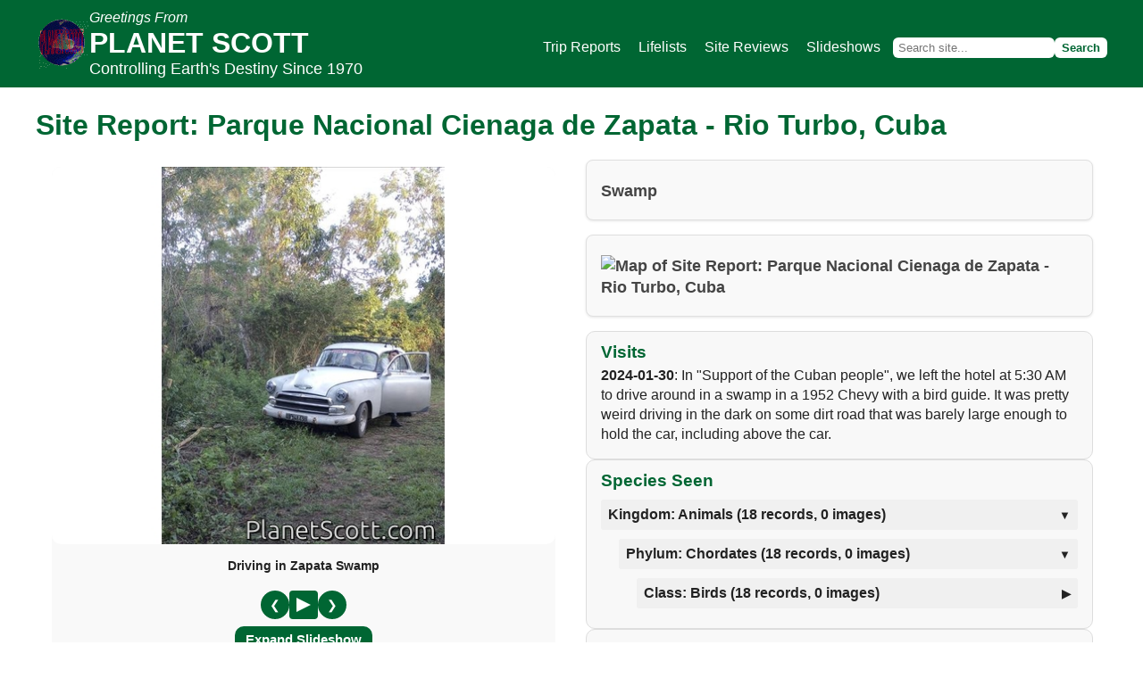

--- FILE ---
content_type: text/html; charset=utf-8
request_url: https://www.planetscott.com/site/1065/parque-nacional-cienaga-de-zapata-rio-turbo-cuba
body_size: 3150
content:
<!DOCTYPE html>
<html lang="en">
<head>
<meta charset="utf-8">
<meta name="viewport" content="width=device-width, initial-scale=1">
    <meta name="description" content="Photos from and information about Parque Nacional Cienaga de Zapata - Rio Turbo"/>
    <meta name="keywords" content="
        Planet Scott, planet, moth, software, web, hosting, design, programming, scott, SSSS, 
        Supreme,club, society, namesakes, fun, insect, entomophagy, bugs, bug, three dead kosmonauts,
        3dk, babes, bay, area, eating, cooking, recipes, planetscott, god,look-alike,contest,
        manboy, political, action, committee, politics, iraq,war, adlibs, hat, reunification,lost,
        found, online, magazine, store, shopping, birding, travel
    "/>

<title>Planetscott - Site Report: Parque Nacional Cienaga de Zapata - Rio Turbo, Cuba</title>
    <link rel="stylesheet" type="text/css" href="/css/style_v3.0.css"/>
    <link rel="icon" href="/favicon.ico" type="image/x-icon">
    <link rel="canonical" href="https://www.planetscott.com/site/1065/parque-nacional-cienaga-de-zapata-rio-turbo-cuba" />
</head>
<body>

<div class="headerContainer">
  <div class="header">
    <div class="logo-and-text">
      <a href="/">
        <img src="/images/graphics/planetscottlogo_green.gif" alt="Planet Scott Logo" role="presentation" class="headerImage">
      </a>
      <div class="header-text">
        <div class="headerTop">Greetings From</div>
        <div class="headerMiddle">PLANET SCOTT</div>
        <div class="headerBottom">Controlling Earth's Destiny Since 1970</div>
      </div>
    </div>

    <button class="nav-toggle" id="navToggle">☰ Menu</button>

    <div class="standardTable" id="siteNav">
      <form name="search" method="post" action="/search_handler" style="display:flex; flex-wrap:wrap; align-items:center; gap:6px;">
        <a id="MainContent_lnkTrip" title="Trip Reports" href="/trips">Trip Reports</a>
        <a id="MainContent_lnkGallery" title="Lifelist" href="/lifelists">Lifelists</a>
        <a id="MainContent_lnkSite" title="Site Reviews" href="/sites">Site Reviews</a>
        <a id="MainContent_Babes" title="Photo Albums" href="/albums">Slideshows</a>
        <input type="text" name="searchText" id="searchText" placeholder="Search site..."/>
        <input type="submit" value="Search" name="search" class="button" id="btnSearch"/>
      </form>
    </div>
  </div>
</div>

<main>
    <h1>Site Report: Parque Nacional Cienaga de Zapata - Rio Turbo, Cuba</h1>
<div class="slideshow-grid">
    <!-- Left column -->
      <div class="slideshow-card">
    <div class="slideshow-container">
        <div class="slides-wrapper">
        <div class="slide-item"><img src="/img/12377/large/driving-in-zapata-swamp.jpg" alt="Driving in Zapata Swamp"><div class="slide-caption">Driving in Zapata Swamp</div></div><div class="slide-item"><img src="/img/12313/large/zapata-wren-ferminia-cerverai.jpg" alt="Zapata Wren (Ferminia cerverai)"><div class="slide-caption">Zapata Wren (<i>Ferminia cerverai</i>)</div></div><div class="slide-item"><img src="/img/12314/large/cuban-nightjar-antrostomus-cubanensis.jpg" alt="Cuban Nightjar (Antrostomus cubanensis)"><div class="slide-caption">Cuban Nightjar (<i>Antrostomus cubanensis</i>)</div></div><div class="slide-item"><img src="/img/12315/large/common-yellowthroat-geothlypis-trichas.jpg" alt="Common Yellowthroat (Geothlypis trichas)"><div class="slide-caption">Common Yellowthroat (<i>Geothlypis trichas</i>)</div></div><div class="slide-item"><img src="/img/12312/large/zapata-sparrow-torreornis-inexpectata.jpg" alt="Zapata Sparrow (Torreornis inexpectata)"><div class="slide-caption">Zapata Sparrow (<i>Torreornis inexpectata</i>)</div></div>
        </div>
        <div class="slideshow-controls">
          <button class="prev" aria-label="Previous slide">&#10094;</button>
          <button id="pauseBtn" aria-label="Pause/Resume"><span class="icon play-icon"></span></button>
          <button class="next" aria-label="Next slide">&#10095;</button>
        </div>
        <div class="expand-btn-container">
            <button id="expandModalSlideshow" class="expand-btn">Expand Slideshow</button>
        </div>
        <div class="thumbnails">
          <div class="thumbnail-item active"><img src="/img/12377/small/driving-in-zapata-swamp.jpg" alt="Driving in Zapata Swamp"></div><div class="thumbnail-item"><img src="/img/12313/small/zapata-wren-ferminia-cerverai.jpg" alt="Zapata Wren (Ferminia cerverai)"></div><div class="thumbnail-item"><img src="/img/12314/small/cuban-nightjar-antrostomus-cubanensis.jpg" alt="Cuban Nightjar (Antrostomus cubanensis)"></div><div class="thumbnail-item"><img src="/img/12315/small/common-yellowthroat-geothlypis-trichas.jpg" alt="Common Yellowthroat (Geothlypis trichas)"></div><div class="thumbnail-item"><img src="/img/12312/small/zapata-sparrow-torreornis-inexpectata.jpg" alt="Zapata Sparrow (Torreornis inexpectata)"></div>
        </div>
    </div>
  </div>

  <!-- Modal -->
<div id="modalSlideshow" class="modal">
  <div class="modal-content">
    <span class="close-modal">&times;</span>

    <div class="modal-slideshow-container">
      <div class="modal-slides-wrapper">
        <div class="slide-item"><img src="/img/12377/large/driving-in-zapata-swamp.jpg" alt="Driving in Zapata Swamp"><div class="slide-caption">Driving in Zapata Swamp</div></div><div class="slide-item"><img src="/img/12313/large/zapata-wren-ferminia-cerverai.jpg" alt="Zapata Wren (Ferminia cerverai)"><div class="slide-caption">Zapata Wren (<i>Ferminia cerverai</i>)</div></div><div class="slide-item"><img src="/img/12314/large/cuban-nightjar-antrostomus-cubanensis.jpg" alt="Cuban Nightjar (Antrostomus cubanensis)"><div class="slide-caption">Cuban Nightjar (<i>Antrostomus cubanensis</i>)</div></div><div class="slide-item"><img src="/img/12315/large/common-yellowthroat-geothlypis-trichas.jpg" alt="Common Yellowthroat (Geothlypis trichas)"><div class="slide-caption">Common Yellowthroat (<i>Geothlypis trichas</i>)</div></div><div class="slide-item"><img src="/img/12312/large/zapata-sparrow-torreornis-inexpectata.jpg" alt="Zapata Sparrow (Torreornis inexpectata)"><div class="slide-caption">Zapata Sparrow (<i>Torreornis inexpectata</i>)</div></div>
      </div>
        <div class="slideshow-controls">
          <button class="prev" aria-label="Previous slide">&#10094;</button>
          <button id="modalPauseBtn" aria-label="Pause/Resume"><span class="icon play-icon"></span></button>
          <button class="next" aria-label="Next slide">&#10095;</button>
        </div>
    </div>
  </div>
</div>


    <!-- Right column -->
    <div class="right-column">
        <div class="overall-description">
            <p>Swamp</p>
        </div>
        <div class="overall-description">
            <p>
            <img src="https://maps.googleapis.com/maps/api/staticmap?center=22.43968,-81.467009&zoom=8&size=284x213&markers=22.43968,-81.467009&key=AIzaSyCZyylAtp432VaqN0mgghYub6A41zvMtyY" 
            alt="Map of Site Report: Parque Nacional Cienaga de Zapata - Rio Turbo, Cuba" style="width:100%;" />
            </p>
        </div>
        <div class="list-box-slideshow">
            <h4>Visits</h4>
            <ul><li><strong>2024-01-30</strong>: In "Support of the Cuban people", we left the hotel at 5:30 AM to drive around in a swamp in a 1952 Chevy with a bird guide.  It was pretty weird driving in the dark on some dirt road that was barely large enough to hold the car, including above the car.</a></li></ul>
        </div>
        <div class="list-box-slideshow">
            <h4>Species Seen</h4>
            <div class="taxon-group">
                    <div class="taxon-header" onclick="toggleCollapse(this)">
                    Kingdom: Animals (18 records, 
                        0 images)</div>
                    <div class="taxon-content"><div class="taxon-group">
                    <div class="taxon-header" onclick="toggleCollapse(this)">Phylum: Chordates 
                    (18 records, 
                        0 images)</div>
                    <div class="taxon-content"><div class="taxon-group">
                    <div class="taxon-header collapsed" onclick="toggleCollapse(this)">Class: Birds 
                    (18 records, 
                        0 images)</div>
                    <div class="taxon-content collapsed"><ul><li><strong>Order: Cuckoos 
                (1 record)</strong><ul><li><strong>Family: Cuckoos</strong><li><a href='/speciesdetail/1318/smooth-billed-ani-crotophaga-ani' title='Species: Smooth-billed Ani-Crotophaga-ani'>Smooth-billed Ani (<i>Crotophaga ani</i>)</a></li></li></ul></li></ul><ul><li><strong>Order: Hawks, Eagles, Kites, and Allies 
                (1 record)</strong><ul><li><strong>Family: Hawks, Eagles, and Kites</strong><li><a href='/speciesdetail/3444/gundlachs-hawk-astur-gundlachi' title='Species: Gundlach's Hawk-Astur-gundlachi'>Gundlach's Hawk (<i>Astur gundlachi</i>)</a></li></li></ul></li></ul><ul><li><strong>Order: Hummingbirds and Swifts 
                (1 record)</strong><ul><li><strong>Family: Hummingbirds</strong><li><a href='/speciesdetail/1882/cuban-emerald-riccordia-ricordii' title='Species: Cuban Emerald-Riccordia-ricordii'>Cuban Emerald (<i>Riccordia ricordii</i>)</a></li></li></ul></li></ul><ul><li><strong>Order: Owls And Nightjars 
                (1 record)</strong><ul><li><strong>Family: Nighthawks and Nightjars</strong><li><a href='/speciesdetail/2368/cuban-nightjar-antrostomus-cubanensis' title='Species: Cuban Nightjar-Antrostomus-cubanensis'>Cuban Nightjar (<i>Antrostomus cubanensis</i>)</a></li></li></ul></li></ul><ul><li><strong>Order: Pelicans 
                (1 record)</strong><ul><li><strong>Family: Herons</strong><li><a href='/speciesdetail/3723/black-crowned-night-heron-nycticorax-nycticorax' title='Species: Black-crowned Night Heron-Nycticorax-nycticorax'>Black-crowned Night Heron (<i>Nycticorax nycticorax</i>)</a></li></li></ul></li></ul><ul><li><strong>Order: Perching Birds 
                (12 records)</strong><ul><li><strong>Family: American Blackbirds and Orioles</strong><li><a href='/speciesdetail/11983/red-shouldered-blackbird-agelaius-assimilis' title='Species: Red-shouldered Blackbird-Agelaius-assimilis'>Red-shouldered Blackbird (<i>Agelaius assimilis</i>)</a></li></li></ul><ul><li><strong>Family: Cardueline Finches and Allies</strong><li><a href='/speciesdetail/8978/zapata-sparrow-torreornis-inexpectata' title='Species: Zapata Sparrow-Torreornis-inexpectata'>Zapata Sparrow (<i>Torreornis inexpectata</i>)</a></li></li></ul><ul><li><strong>Family: Cuban Warblers</strong><li><a href='/speciesdetail/9099/yellow-headed-warbler-teretistris-fernandinae' title='Species: Yellow-headed Warbler-Teretistris-fernandinae'>Yellow-headed Warbler (<i>Teretistris fernandinae</i>)</a></li></li></ul><ul><li><strong>Family: New World Warblers</strong><li><a href='/speciesdetail/9078/american-redstart-setophaga-ruticilla' title='Species: American Redstart-Setophaga-ruticilla'>American Redstart (<i>Setophaga ruticilla</i>)</a></li><li><a href='/speciesdetail/9089/common-yellowthroat-geothlypis-trichas' title='Species: Common Yellowthroat-Geothlypis-trichas'>Common Yellowthroat (<i>Geothlypis trichas</i>)</a></li><li><a href='/speciesdetail/9083/northern-waterthrush-parkesia-noveboracensis' title='Species: Northern Waterthrush-Parkesia-noveboracensis'>Northern Waterthrush (<i>Parkesia noveboracensis</i>)</a></li><li><a href='/speciesdetail/9067/prairie-warbler-setophaga-discolor' title='Species: Prairie Warbler-Setophaga-discolor'>Prairie Warbler (<i>Setophaga discolor</i>)</a></li><li><a href='/speciesdetail/9061/yellow-throated-warbler-setophaga-dominica' title='Species: Yellow-throated Warbler-Setophaga-dominica'>Yellow-throated Warbler (<i>Setophaga dominica</i>)</a></li></li></ul><ul><li><strong>Family: Thrushes and Allies</strong><li><a href='/speciesdetail/6375/western-red-legged-thrush-turdus-plumbeus' title='Species: Western Red-legged Thrush-Turdus-plumbeus'>Western Red-legged Thrush (<i>Turdus plumbeus</i>)</a></li></li></ul><ul><li><strong>Family: Treecreepers</strong><li><a href='/speciesdetail/6902/zapata-wren-ferminia-cerverai' title='Species: Zapata Wren-Ferminia-cerverai'>Zapata Wren (<i>Ferminia cerverai</i>)</a></li></li></ul><ul><li><strong>Family: Tyrant Flycatchers</strong><li><a href='/speciesdetail/4246/cuban-pewee-contopus-caribaeus' title='Species: Cuban Pewee-Contopus-caribaeus'>Cuban Pewee (<i>Contopus caribaeus</i>)</a></li><li><a href='/speciesdetail/4370/la-sagras-flycatcher-myiarchus-sagrae' title='Species: La Sagra's Flycatcher-Myiarchus-sagrae'>La Sagra's Flycatcher (<i>Myiarchus sagrae</i>)</a></li></li></ul></li></ul><ul><li><strong>Order: Vultures 
                (1 record)</strong><ul><li><strong>Family: New World Vultures</strong><li><a href='/speciesdetail/3798/turkey-vulture-cathartes-aura' title='Species: Turkey Vulture-Cathartes-aura'>Turkey Vulture (<i>Cathartes aura</i>)</a></li></li></ul></li></ul></div></div></div></div></div></div>
        </div>
        <div class="list-box-slideshow">
            <h4>Lifelists</h4>
            <ul><li><a href='/lifelist/2/north-america' title='Lifelist: North America'>North America</a></li><li><a href='/lifelist/1/world' title='Lifelist: World'>World</a></li></ul>
        </div>
        <div class="list-box-slideshow">
            <h4>Trips</h4>
            <ul><li><a href='/trip/54/cuba' title='Trip: Cuba'>Cuba</a></li></ul>
        </div>
    </div>
</div>

</main>


<footer>
  © 2025 PlanetScott — All Rights Reserved
    <div class="footer-links">
      <a id="MainContent_lnkHelp" title="About PlanetScott" href="/contact">About/Contact</a>
    </div>
</footer>

<script src="/js/footer_v3.0.js"></script>
<script src="/js/slideshow.js"></script>

</body>
</html>



--- FILE ---
content_type: text/css; charset=utf-8
request_url: https://www.planetscott.com/css/style_v3.0.css
body_size: 4715
content:
/* -----------------------------
   Root variables
------------------------------ */
:root {
  --ps-green: #006633;
  --ps-white: #fff;
  --ps-text: #222;
  --ps-border: #e5ebe8;
  --radius: 10px;
}

/* -----------------------------
   Global styles
------------------------------ */
body {
  margin: 0;
  font-family: Arial, sans-serif;
  color: var(--ps-text);
  background: #fff;
}

a {
  text-decoration: none;
  color: inherit;
}

main h1 {
  font-size: 2rem;
  font-weight: 700;
  margin: 20px 0 20px 0;
  color: var(--ps-green);
  padding-bottom: 0;
  border-bottom: none;
}

h3, h4 {
  margin: 0;
}

p a {
  color: var(--ps-green);
  text-decoration: underline;
  font-weight: bold;
}

p a:hover {
  color: #004d26;
  text-decoration: none;
}

/* -----------------------------
   Header
------------------------------ */
.headerContainer {
  background: var(--ps-green);
  color: var(--ps-white);
}

.header {
  max-width: 1200px;
  margin: 0 auto;
  display: flex;
  flex-wrap: wrap;
  align-items: center;
  justify-content: space-between;
  padding: 10px 16px;
}

.logo-and-text {
  display: flex;
  align-items: center;
  gap: 12px;
}

.header img.headerImage {
  height: 60px;
}

.header-text {
  display: flex;
  flex-direction: column;
  line-height: 1.2;
}

.headerTop {
  font-size: 1rem;
  font-style: italic;
}

.headerMiddle {
  font-size: 2rem;
  font-weight: bold;
}

.headerBottom {
  font-size: 1.1rem;
}

/* -----------------------------
   Navigation + Search
------------------------------ */
.standardTable {
  display: flex;
  flex-wrap: wrap;
  align-items: center;
  gap: 8px;
  margin-top: 8px;
}

.standardTable a {
  color: #fff;
  padding: 6px 10px;
  border-radius: 6px;
  font-weight: 500;
}

.standardTable a:hover {
  background: rgba(255, 255, 255, 0.2);
}

.standardTable input[type="text"] {
  padding: 4px 6px;
  border-radius: 6px;
  border: none;
  margin-left: 4px;
}

.standardTable input[type="submit"] {
  padding: 4px 8px;
  border-radius: 6px;
  border: none;
  background: #fff;
  color: var(--ps-green);
  font-weight: bold;
  cursor: pointer;
}


/* Hamburger toggle for mobile */
.nav-toggle {
  display: none;
  background: transparent;
  border: none;
  color: #fff;
  font-size: 1.5rem;
  cursor: pointer;
}


/* -----------------------------
   Main
------------------------------ */
main {
  max-width: 1200px;
  margin: 24px auto;
  padding: 0 16px;
}

/* -----------------------------
   Footer
------------------------------ */
footer {
  background-color: var(--ps-green);
  color: #ecf0f1;
  padding: 20px 0;
  text-align: center;
  font-family: Arial, sans-serif;
  margin-top: 40px;
}

.footer-links {
  margin-top: 10px;
}

.footer-links a {
  color: #ecf0f1;
  text-decoration: none;
  margin: 0 15px;
  font-size: 16px;
  transition: color 0.3s ease;
}

.footer-links a:hover {
  color: #3498db;
}

/* -----------------------------
   Grid layout
------------------------------ */
.grid {
  display: grid;
  grid-template-columns: repeat(auto-fit, minmax(320px, 1fr));
  gap: 20px;
  grid-auto-flow: dense;
}

/* -----------------------------
   Cards
------------------------------ */
.card {
  background: #f9f9f9;
  border: 1px solid var(--ps-border);
  border-radius: var(--radius);
  overflow: hidden;
  box-shadow: 0 2px 4px rgba(0,0,0,0.08);
  transition: transform 0.2s ease;
  display: flex;
  flex-direction: column;
}


.card:hover {
  transform: translateY(-3px);
  box-shadow: 0 4px 12px rgba(0,0,0,0.15);
}

/* invisible full-card overlay link */
.card-overlay {
  position: absolute;
  inset: 0;               /* shorthand for top/right/bottom/left = 0 */
  z-index: 1;
  text-indent: -9999px;   /* hides text */
  background: transparent;
}

/* make sure other content is above the overlay for normal display */
.card * {
  position: relative;
  z-index: 2;
}

.card:hover {
  transform: translateY(-4px);
}

.card img {
  width: 100%;
  max-height: 240px;
  height: auto;
  object-fit: contain;
}

.card h3,
.card p,
.card a {
  padding: 0 16px;
}

.card h3 {
  margin-top: 12px;
  margin-bottom: 8px;
  color: var(--ps-green);
}

.card p {
  margin: 0 0 12px;
  flex-grow: 1;
}

.card a {
  display: inline-block;
  margin-bottom: 16px;
  font-weight: bold;
  color: var(--ps-green);
}

/* -----------------------------
   Slideshow & Thumbnails (Updated)
------------------------------ */
.slideshow-container {
  max-width: 568px;
  margin: 0 auto;
  display: flex;
  flex-direction: column;
  align-items: center;
  min-width: 320px;
  background: #f9f9f9;
  border-radius: var(--radius);
  padding: 0;
  box-sizing: border-box;
}

.slides-wrapper {
  width: 100%;
  display: flex;
  justify-content: center;
  align-items: center;
  margin-bottom: 12px;
  overflow: hidden;
}

.slide-item {
  flex: 0 0 100%;
  display: none;
  flex-direction: column;
  align-items: center;
}

.slide-item.active {
  display: flex;
}

.slide-item img {
  width: 100%;
  max-width: 568px;
  object-fit: contain;
  display: block;
}

.slide-caption {
  text-align: center;
  font-size: 0.95rem;
  font-weight: 600;
  color: var(--ps-green);
  margin-top: 8px;
  max-width: 90%;
  display: block;
  padding: 0;
  background: none;
  border-radius: 0;
}

/* Slideshow buttons below image */
.slideshow-controls {
  display: flex;
  justify-content: center;
  gap: 20px;
  margin-bottom: 12px;
}

.slideshow-controls button {
  background-color: var(--ps-green);
  color: #fff;
  border: none;
  border-radius: 50%;
  width: 36px;
  height: 36px;
  cursor: pointer;
  font-size: 1rem;
  display: flex;
  align-items: center;
  justify-content: center;
  transition: background-color 0.2s ease;
}

.slideshow-controls button:hover {
  background-color: #004d26;
}

/* Expand button */
.expand-btn-container {
  text-align: center;
  margin-bottom: 12px;
}

.expand-btn {
  background-color: var(--ps-green);
  color: var(--ps-white);
  font-size: 1rem;
  font-weight: 600;
  padding: 10px 20px;
  border: none;
  border-radius: var(--radius);
  cursor: pointer;
  transition: background-color 0.3s ease, transform 0.2s ease;
}

.expand-btn:hover,
.expand-btn:focus {
  background-color: #004d26;
  transform: scale(1.05);
}

/* Thumbnails as grid */
.thumbnails {
  display: grid;
  grid-template-columns: repeat(auto-fill, minmax(80px, 1fr));
  gap: 8px;
  justify-items: center;
  width: 100%;
  max-width: 568px;
}

.thumbnail-item {
  width: 80px;
  height: 60px;
  overflow: hidden;
  border: 2px solid transparent;
  cursor: pointer;
  border-radius: 4px;
  transition: border 0.2s ease;
}

.thumbnail-item.active {
  border: 2px solid var(--ps-green);
}

.thumbnail-item img {
  width: 100%;
  height: 100%;
  object-fit: cover;
  display: block;
}

/* -----------------------------
   Modal slideshow
------------------------------ */
.modal {
  display: none;
  position: fixed;
  z-index: 9999;
  left: 0;
  top: 0;
  width: 100vw;
  height: 100vh;
  overflow: auto;
  background-color: rgba(0, 0, 0, 0.95);
}

.modal-content {
  position: relative;
  margin: 0 auto;
  max-width: 95vw;
  max-height: 90vh;
  display: flex;
  justify-content: center;
  align-items: center;
  flex-direction: column;
  padding: 10px;
  box-sizing: border-box;
}

.modal-slideshow-container {
  position: relative;
  max-width: 568px;
  width: 100%;
  margin: 0 auto;
  display: flex;
  flex-direction: column;
  align-items: center;
  overflow: visible;
  min-height: 480px;
}

.modal-slides-wrapper {
  width: 100%;
  height: 100%;
  display: flex;
  justify-content: center;
  align-items: center;
  overflow: hidden;
}

.modal-slides-wrapper .slide-item img {
  max-width: 100%;
  max-height: 426px;
  width: auto;
  height: auto;
  display: block;
  margin: 0 auto;
  border-radius: var(--radius);
}

.modal-slides-wrapper .slide-caption {
  text-align: center;
  font-size: 1rem;
  font-weight: 600;
  color: var(--ps-white);
  margin-top: 10px;
  max-width: 90%;
  display: block;
  padding: 0;
}

.modal-slideshow-container .prev,
.modal-slideshow-container .next {
  background: rgba(0,0,0,0.3);
  color: #fff;
  border: none;
  font-size: 1.5rem;
  padding: 8px 12px;
  cursor: pointer;
  border-radius: 6px;
  transition: background 0.2s ease;
  z-index: 100;
}

.modal-slideshow-container .prev:hover,
.modal-slideshow-container .next:hover {
  background: rgba(0,0,0,0.6);
}

/* Black background for play/pause in modal slideshow */
#modalSlideshow .slideshow-controls button {
  background-color: #000 !important;
  color: #fff !important;
  border: none;
}

/* Keep hover/focus consistent */
#modalSlideshow .slideshow-controls button:hover,
#modalSlideshow .slideshow-controls button:focus {
  background-color: #000 !important;
  color: #fff !important;
}

/* Ensure inner icon inherits correct color */
#modalSlideshow .slideshow-controls button .icon {
  background: none !important;
  color: #fff !important;
  fill: #fff !important;
}


.close-modal {
  position: absolute;
  top: 5px;
  right: 5px;
  color: var(--ps-white);
  font-size: 2rem;
  font-weight: bold;
  cursor: pointer;
  z-index: 1002;
  transition: color 0.2s ease;
}

.close-modal:hover,
.close-modal:focus {
  color: #ffcc00;
}



/* -----------------------------
   Right-column Slideshow Card
------------------------------ */
.slideshow-card img {
  width: 100%;
  max-width: 568px;
  height: auto;
  object-fit: contain;
  display: block;
}

.slideshow-card h3 {
  font-size: 1.2rem;
  color: var(--ps-green);
  margin-bottom: 8px;
  text-align: center;
}

.slideshow-card .slide-item img {
  width: 100%;
  max-width: 100%;
  max-height: 426px; /* limit height */
  height: auto;      /* keep aspect ratio */
  object-fit: contain;
  border-radius: var(--radius);
  margin-bottom: 8px;
}

.slideshow-card .slide-caption {
  font-size: 0.9rem;
  color: var(--ps-text);
  text-align: center;
  margin-bottom: 8px;
}

.slideshow-card .slideshow-controls {
  display: flex;
  justify-content: center;
  gap: 10px;
  margin-bottom: 8px;
}

.slideshow-card .slideshow-controls button {
  background-color: var(--ps-green);
  color: #fff;
  border: none;
  border-radius: 50%;
  width: 32px;
  height: 32px;
  cursor: pointer;
  font-size: 0.9rem;
  display: flex;
  align-items: center;
  justify-content: center;
}

.slideshow-card .slideshow-controls button:hover {
  background-color: #004d26;
}

/* Expand button in slideshow-card */
.slideshow-card .expand-btn-container {
  margin-bottom: 8px;
}

.slideshow-card .expand-btn {
  font-size: 0.95rem;
  padding: 6px 12px;
}

/* Thumbnails in slideshow-card */
.slideshow-card .thumbnails {
  display: grid;
  grid-template-columns: repeat(auto-fill, minmax(60px, 1fr));
  gap: 6px;
  justify-items: center;
  width: 100%;
}

.slideshow-card .thumbnail-item {
  width: 60px;
  height: 45px;
  border: 2px solid transparent;
  cursor: pointer;
  border-radius: 4px;
  overflow: hidden;
  transition: border 0.2s ease;
}

.slideshow-card .thumbnail-item.active {
  border: 2px solid var(--ps-green);
}

.slideshow-card .thumbnail-item img {
  width: 100%;
  height: 100%;
  object-fit: cover;
}


/* -----------------------------
   Right column list boxes for slideshow
------------------------------ */
.list-box-slideshow {
  background: #f8f8f8;
  border: 1px solid #ddd;
  border-radius: var(--radius);
  padding: 12px 16px;
  max-height: 500px;
  overflow-y: auto;
  font-family: Arial, sans-serif;
  width: 100%;
  max-width: 568px;
  box-sizing: border-box;
}

.list-box-slideshow h4 {
  margin-top: 0;
  font-size: 1.2em;
  color: var(--ps-green);
}

.list-box-slideshow ul {
  list-style-type: none;
  padding-left: 0;
  margin: 0;
}

.list-box-slideshow li {
  margin: 4px 0;
  line-height: 1.4em;
}

.list-box-slideshow li a {
  color: var(--ps-green);
  text-decoration: underline;
  transition: color 0.2s, text-decoration 0.2s;
}

.list-box-slideshow li a:hover {
  color: #004d26;
  text-decoration: none;
}



/* -----------------------------
   Right column
------------------------------ */
.right-column {
  display: flex;
  flex-direction: column;
  gap: 16px;
  width: 100%;
  max-width: 568px;
  margin: 0 auto;
}

.overall-description, .list-box {
  background: #eef4f0;
  border-radius: var(--radius);
  padding: 12px 16px;
  box-shadow: 0 1px 3px rgba(0,0,0,0.1);
}

.overall-description {
  background-color: #f9f9f9;
  padding: 12px 16px;
  border-radius: 8px;
  border: 1px solid #e0e0e0;
  margin-bottom: 16px;
  font-family: Arial, sans-serif;
  color: #222;
}

/* Top line (common name / Latin) */
.overall-description > :first-child {
  font-size: 1.1rem;
  font-weight: bold;
  margin-bottom: 8px;
}

.overall-description ul {
  list-style: none;
  padding: 0;
  margin: 0 0 10px 0;
}

.overall-description ul li {
  padding: 4px 0;
  border-bottom: 1px solid #eee;
  line-height: 1.4;
}

/* Label styling inline with value */
.overall-description .label {
  font-weight: bold;
  color: #006633;
  margin-right: 4px;
  min-width: 80px;
}

.overall-description .value {
  color: #222;
}

/* Paragraph styling */
.overall-description p {
  margin: 10px 0 0 0;
  color: #444;
  line-height: 1.4;
}

.taxon-group {
  margin: 10px 0;
}

.taxon-header {
  cursor: pointer;
  padding: 8px;
  background-color: #f0f0f0;
  border-radius: 3px;
  font-weight: bold;
  display: flex;
  justify-content: space-between;
  align-items: center;
}

.taxon-header:hover {
  background-color: #e0e0e0;
}

.taxon-header::after {
  content: '▼';
  font-size: 0.8em;
}

.taxon-header.collapsed::after {
  content: '▶';
}

.taxon-content {
  padding-left: 20px;
  display: block;
}

.taxon-content.collapsed {
  display: none;
}

.taxon-content ul {
  list-style-type: none;
  padding: 0;
}

.taxon-content li {
  padding: 5px 0;
}

.taxon-content a {
  color: #0066cc;
  text-decoration: none;
}

.taxon-content a:hover {
  text-decoration: underline;
}

.slideshow-grid {
  display: grid;
  grid-template-columns: minmax(0, 580px) 1fr; /* slideshow-card max 580px, right-column fills rest */
  gap: 20px;
  width: 100%;
  max-width: 1200px;
  margin: 0 auto;
  box-sizing: border-box;
  padding: 0 10px;
}

.slideshow-card {
  width: 100%;      /* fills its grid column */
  max-width: 580px; /* don't get wider than 580px */
  min-width: 320px; /* maintain min width on narrow screens */
  padding: 8px;
  box-sizing: border-box;
  margin: 0;
}

.right-column {
  display: flex;
  flex-direction: column;
  gap: 16px;
  width: 100%;
  min-width: 0;  /* allow shrinking */
}

.card-featured {
    background-color: #f9f9f9;
    border: 1px solid #ddd;
    padding: 16px;
    box-shadow: 0 2px 8px rgba(0,0,0,0.08);
    display: flex;
    flex-direction: column;
    gap: 12px;
}

.card-featured {
    grid-column: 1 / -1; /* spans all columns on large screens */
}

.card-featured ul {
    padding-left: 20px;
}

.card-featured li {
    margin-bottom: 10px;
}

.card-search h3,
#instructions h3 {
    margin-bottom: 12px;
    border-bottom: 2px solid #1a73e8;
    padding-bottom: 6px;
    font-size: 1.3em;
}

.form-row {
    display: flex;
    align-items: center;
    margin-bottom: 10px;
}

.form-row label {
    width: 120px; /* fixed width for labels */
    margin-right: 10px;
    text-align: right;
}

.form-row select {
    flex: 1; /* take remaining space */
}

.slide-caption a {
    color: var(--ps-green);      /* green like your theme */
    text-decoration: underline;  /* show underline */
    font-weight: 600;            /* optional */
}

.slide-caption a:hover {
    color: #004d26;              /* darker on hover */
    text-decoration: none;       /* optional: remove underline on hover */
}

/* ------------------------------
   Instructions Card
------------------------------ */
#instructions {
    background-color: #f0f8ff;
    border-left: 4px solid #1a73e8;
    padding: 10px 16px;       /* compact */
    border-radius: 8px;
    box-shadow: 0 1px 4px rgba(0,0,0,0.08);
}

/* Instructions text */
#instructions p {
    margin: 0;
    font-size: 0.95em;
    line-height: 1.4;
}

/* ------------------------------
   Sub-links (green, like slideshow-card)
------------------------------ */
.card-search li {
    list-style: none;
    margin-bottom: 10px;
}

.card-search li a {
    display: block;                  /* full card clickable */
    background-color: #f5fff5;       /* light green */
    color: #006400;                  /* dark green text */
    text-decoration: none;
    padding: 10px 14px;
    border-radius: 8px;
    box-shadow: 0 2px 6px rgba(0,0,0,0.08);
    transition: all 0.2s ease;
    font-weight: 500;
}

.card-search li a:hover {
    background-color: #e0ffe0;
    box-shadow: 0 4px 10px rgba(0,100,0,0.2);
    transform: translateY(-2px);
}

/* Optional: alternate row shading for species */
#species_results li:nth-child(odd) a {
    background-color: #f7fff7;
}
#species_results li:nth-child(even) a {
    background-color: #f0fff0;
}

/* ------------------------------
   Species List Scrollable
------------------------------ */
#species_results {
    max-height: 600px;       /* scroll if long */
    overflow-y: auto;
    padding-left: 0;
}

/* ------------------------------
   Other Lists
------------------------------ */
.card-search ul,
#species_results ul {
    padding-left: 0;
}

/* ------------------------------
   Empty Section Messages
------------------------------ */
.card-search p {
    font-style: italic;
    color: #555;
    background-color: #f9f9f9;
    padding: 8px 12px;
    border-radius: 6px;
}

/* Make Instructions card span all columns */
#instructions {
    grid-column: 1 / -1; /* spans entire row */
}

/* Keep species scrollable and natural height for other cards */
#species_results {
    max-height: 600px;
    overflow-y: auto;
}

/* ------------------------------
   Grid Container
------------------------------ */
.grid-search {
    display: grid;
    grid-template-columns: 1fr; /* default single column */
    gap: 20px;
    margin: 20px;
    font-family: Arial, sans-serif;
}
/* ------------------------------
   Card Base Style
------------------------------ */
.card-search,
#species_results,
#site_results,
#trip_results,
#lifelist_results,
#album_results {
    background-color: #fff;
    border-radius: 10px;
    padding: 16px 20px;
    box-shadow: 0 2px 8px rgba(0,0,0,0.12);
    flex: 0 0 auto;  /* natural height, do not stretch */
}

.card-search h3,
#instructions h3 {
    margin-bottom: 12px;
    border-bottom: 2px solid #1a73e8;
    padding-bottom: 6px;
    font-size: 1.3em;
}

/* ------------------------------
   Instructions Card
------------------------------ */
#instructions {
    background-color: #f0f8ff;
    border-left: 4px solid #1a73e8;
    padding: 10px 16px;       /* compact */
    border-radius: 8px;
    box-shadow: 0 1px 4px rgba(0,0,0,0.08);
}

/* Instructions text */
#instructions p {
    margin: 0;
    font-size: 0.95em;
    line-height: 1.4;
}

/* ------------------------------
   Sub-links (green, like slideshow-card)
------------------------------ */
.card-search li {
    list-style: none;
    margin-bottom: 10px;
}

.card-search li a {
    display: block;                  /* full card clickable */
    background-color: #f5fff5;       /* light green */
    color: #006400;                  /* dark green text */
    text-decoration: none;
    padding: 10px 14px;
    border-radius: 8px;
    box-shadow: 0 2px 6px rgba(0,0,0,0.08);
    transition: all 0.2s ease;
    font-weight: 500;
}

.card-search li a:hover {
    background-color: #e0ffe0;
    box-shadow: 0 4px 10px rgba(0,100,0,0.2);
    transform: translateY(-2px);
}

/* Optional: alternate row shading for species */
#species_results li:nth-child(odd) a {
    background-color: #f7fff7;
}
#species_results li:nth-child(even) a {
    background-color: #f0fff0;
}

/* ------------------------------
   Species List Scrollable
------------------------------ */
#species_results {
    max-height: 600px;       /* scroll if long */
    overflow-y: auto;
    padding-left: 0;
}

/* ------------------------------
   Other Lists
------------------------------ */
.card-search ul,
#species_results ul {
    padding-left: 0;
}

/* ------------------------------
   Empty Section Messages
------------------------------ */
.card-search p {
    font-style: italic;
    color: #555;
    background-color: #f9f9f9;
    padding: 8px 12px;
    border-radius: 6px;
}

/* Medium screens: 2 columns */
@media (min-width: 768px) {
    .grid-search {
        grid-template-columns: repeat(2, 1fr);
    }
}

/* Make Instructions card span all columns */
#instructions {
    grid-column: 1 / -1; /* spans entire row */
}

/* Keep species scrollable and natural height for other cards */
#species_results {
    max-height: 600px;
    overflow-y: auto;
}

/* Mobile-first approach */
.expand-btn-container {
  order: 1;
}
.thumbnails {
  order: 2;
}

.mood-category-buttons {
    display: flex;
    gap: 10px;
    margin-bottom: 14px;
}

.mood-btn {
    padding: 8px 14px;
    border-radius: 8px;
    border: 1px solid #ccc;
    background: #f5f5f5;
    cursor: pointer;
    font-weight: 600;
    transition: background 0.15s ease, box-shadow 0.15s ease;
}

.mood-btn:hover {
    background: #e9e9e9;
}

.mood-panel {
    display: none;
    margin-bottom: 16px;
}

.mood-panel label {
    display: block;
    margin: 8px 0 4px;
}

.mood-btn.active {
    background: #006633;            /* planetscott green */
    color: #fff;
    border-color: #006633;
    box-shadow: inset 0 1px 3px rgba(0,0,0,0.25);
}

.mood-btn:active {
    transform: translateY(1px);
}


#pauseBtn {
  width: 32px;
  height: 32px;
  border: none;
  border-radius: 4px;
  cursor: pointer;
  display: flex;
  align-items: center;
  justify-content: center;
  padding: 0;
}

/* Centered pause icon */
.pause-icon {
  position: relative;
  width: 14px;      /* total width of both bars + gap */
  height: 16px;
}

.pause-icon::before,
.pause-icon::after {
  content: '';
  position: absolute;
  top: 0;
  width: 6px;
  height: 16px;
  background-color: #fff;
}

.pause-icon::before {
  left: 0;
}

.pause-icon::after {
  right: 0;
}

/* Play icon: triangle pointing right */
.play-icon {
  width: 0;
  height: 0;
  border-left: 16px solid #fff;
  border-top: 8px solid transparent;
  border-bottom: 8px solid transparent;
  position: relative;
}

#map {
    width: 100%;
    height: 568px; /* or any fixed height you want */
    max-width: 100%;
}



/* Large screens: 3 columns */
@media (min-width: 1200px) {
    .grid-search {
        grid-template-columns: repeat(3, 1fr);
    }
}

/* On small screens, reverse the order */
@media (max-width: 700px) {
  .expand-btn-container {
    order: 0; /* show before thumbnails */
  }
  .thumbnails {
    order: 1;
  }

  .slideshow-card {
    display: flex;
    flex-direction: column;
  }
}

/* -----------------------------
   Responsive adjustments
------------------------------ */
@media (max-width: 700px) {
  .slideshow-container {
    width: 100%;
    min-width: 0;
    padding: 0 10px;
  }
  .slide-item img {
    max-height: 300px;
  }
  .slideshow-controls button {
    width: 32px;
    height: 32px;
    font-size: 0.9rem;
  }
  .thumbnails {
    grid-template-columns: repeat(auto-fill, minmax(60px, 1fr));
  }
}

@media (max-width: 360px) {
  .slideshow-controls button {
    width: 28px;
    height: 28px;
    font-size: 0.85rem;
  }
  .thumbnails {
    grid-template-columns: repeat(auto-fill, minmax(50px, 1fr));
  }
}
@media (max-width: 768px) {
  .footer-links {
    display: block;
    margin-top: 10px;
  }

  .footer-links a {
    display: block;
    margin: 5px 0;
  }
}
/* -----------------------------
   Responsive adjustments for slideshow-card
------------------------------ */
@media (max-width: 700px) {
  .slideshow-card .slide-item img {
    max-height: 220px;
  }
  .slideshow-card .slideshow-controls button {
    width: 28px;
    height: 28px;
    font-size: 0.85rem;
  }
  .slideshow-card .thumbnails {
    grid-template-columns: repeat(auto-fill, minmax(50px, 1fr));
  }
}
/* Media query for smaller screens */
@media (max-width: 700px) {
  .list-box-slideshow {
    max-width: 100%;
    width: 100%;
  }
  .list-box-slideshow ul li {
    padding: 10px 0;
  }
  .list-box-slideshow ul li a {
    font-size: 0.95rem;
  }
}
/* Optional: reduce width on smaller screens */
@media (max-width: 768px) {
    .card-featured {
        grid-column: auto; /* spans single column */
    }
}
@media (max-width: 1000px) {
  .slideshow-grid {
    grid-template-columns: 1fr; /* stack card and right-column */
  }

  .slideshow-card,
  .right-column {
    width: 100%;
    max-width: 100%;
  }
}

/* Medium screens: 2 columns */
@media (min-width: 768px) {
    .grid-search {
        grid-template-columns: repeat(2, 1fr);
    }
}

/* Large screens: 3 columns */
@media (min-width: 1200px) {
    .grid-search {
        grid-template-columns: repeat(3, 1fr);
    }
}













--- FILE ---
content_type: text/javascript; charset=utf-8
request_url: https://www.planetscott.com/js/footer_v3.0.js
body_size: -283
content:
  document.getElementById('navToggle').addEventListener('click', function(){
    document.getElementById('siteNav').classList.toggle('open');
  });